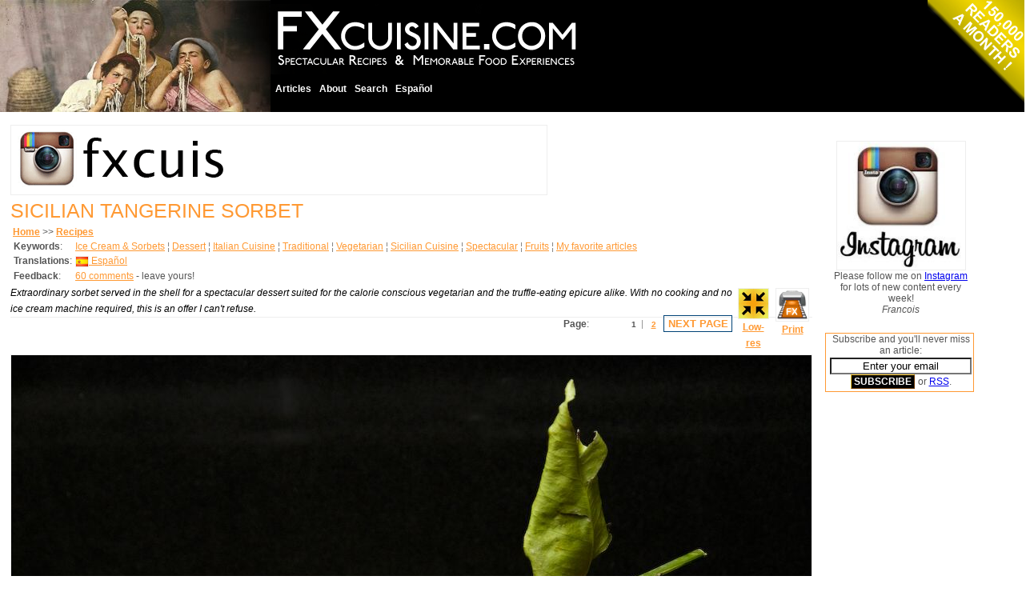

--- FILE ---
content_type: text/html
request_url: http://fxcuisine.com/default.asp?Display=163
body_size: 22597
content:


<!DOCTYPE html PUBLIC "-//W3C//DTD XHTML 1.0 Strict//EN" "http://www.w3.org/TR/xhtml1/DTD/xhtml1-strict.dtd">
<html xmlns="http://www.w3.org/1999/xhtml" lang="en">
<head>

<script language="javascript">
<!--
function popupcentree(page,largeur,hauteur,options)
{
var top=(screen.height-hauteur)/2;
var left=(screen.width-largeur)/2;
window.open(page,"","top="+top+",left="+left+",width="+largeur+",height="+hauteur+","+options);
}

function MM_openBrWindow(theURL,winName,features) { //v2.0
  window.open(theURL,winName,features);
}
//-->
</script>


 


<SCRIPT charset="utf-8" type="text/javascript" src="http://ws.amazon.com/widgets/q?ServiceVersion=20070822&MarketPlace=US&ID=V20070822/US/francoismichelou/8005/a43e07b5-aec2-472b-871a-3d4343c3c3f9"> </SCRIPT>







<script type="text/javascript">
/**
 * DHTML email validation script. Courtesy of SmartWebby.com (http://www.smartwebby.com/dhtml/)
 */

function echeck(str) {
 var alertemail="Please enter a VALID EMAIL. I will never display it anywhere nor send you spam. Thank you, FX."
		var at="@"
		var dot="."
		var lat=str.indexOf(at)
		var lstr=str.length
		var ldot=str.indexOf(dot)
		if (str.indexOf(at)==-1){
		   alert("Invalid E-mail ID")
		   return false
		}

		if (str.indexOf(at)==-1 || str.indexOf(at)==0 || str.indexOf(at)==lstr){
		   alert(alertemail)
		   return false
		}

		if (str.indexOf(dot)==-1 || str.indexOf(dot)==0 || str.indexOf(dot)==lstr){
		    alert(alertemail)
		    return false
		}

		 if (str.indexOf(at,(lat+1))!=-1){
		    alert(alertemail)
		    return false
		 }

		 if (str.substring(lat-1,lat)==dot || str.substring(lat+1,lat+2)==dot){
		    alert(alertemail)
		    return false
		 }

		 if (str.indexOf(dot,(lat+2))==-1){
		    alert(alertemail)
		    return false
		 }
		
		 if (str.indexOf(" ")!=-1){
		    alert(alertemail)
		    return false
		 }

 		 return true					
	}

function ValidateForm(){
	var emailID=document.frmcommentform.email
	
	if ((emailID.value==null)||(emailID.value=="")){
		alert("Please enter a VALID EMAIL. I will never display it anywhere nor send you spam. Thank you, FX.")
		emailID.focus()
		return false
	}
	if (echeck(emailID.value)==false){
		emailID.value=""
		emailID.focus()
		return false
	}
	return true
 }
</script>

<script type="text/javascript">
function unhide(divID) {
  var item = document.getElementById(divID);
  if (item) {
    item.className=(item.className=='hidden')?'unhidden':'hidden';
  }
}
</script>



<title>Sicilian Tangerine Sorbet</title>

<meta http-equiv="Content-Type" content="text/html; charset=iso-8859-1" />
<meta name="Keywords" content="fxcuisine, fxcuisine.com, fx, fxkitchen" />
<meta name="Description" content="" />
<meta name="Reply-to" content="fx@fxcuisine.com" />
<meta name="Copyright" content="FXcuisine.com" />
<meta name="Robots" content="follow" />


<meta property="og:url"           content="http://FXcuisine.com/default.asp?Display=" 163 />
	<meta property="og:type"          content="website" />
	<meta property="og:title"         content="FXcuisine.com" />
	<meta property="og:description"   content="Spectacular Recipes & Memorable Food Experiences" />
	<meta property="og:image"         content="http://fxcuisine.com/images/fxcuisine-banner.jpg" />


<link rel="stylesheet" type="text/css" href="/stylesheet.css" />
<link rel="stylesheet" type="text/css" href="http://FXcuisine.com/Themes/Olive/inc-stylesheet-print.css" media="print" />

<link rel="shortcut icon" href="http://fxcuisine.com/favicon.ico" >
<link rel="icon" href="http://fxcuisine.com/favicon.ico" type="image/x-icon">

<link rel="alternate" type="application/rss+xml" 
  title="RSS Feed for FXcuisine.com" 
  href="http://fxcuisine.com/rss.asp" />

 








<!-- MILONIC MENU NOW  -->
 
		
<script type="text/javascript" src="/milonic/milonic_src.js"></script> 
<script type="text/javascript" src="/milonic/mmenudom.js"></script> 
<!-- The next file contains your menu data, links and menu structure etc -->

<script type="text/javascript" src="/milonic/menu_data.js"></script>
 
 





 
</head>






<body leftmargin=0 topmargin=0>

<div id="fb-root"></div>
<script>(function(d, s, id) {
  var js, fjs = d.getElementsByTagName(s)[0];
  if (d.getElementById(id)) return;
  js = d.createElement(s); js.id = id;
  js.src = "//connect.facebook.net/fr_FR/sdk.js#xfbml=1&version=v2.5";
  fjs.parentNode.insertBefore(js, fjs);
}(document, 'script', 'facebook-jssdk'));</script>
	
<div id="reader_count_loukum" style="position:absolute; top:0px; right:0px;">
    <img src="/images/reader_count_loukum.png" alt="3000 readers a day"  style="border: 0px none ;"> </div>

 
 
 
 
 


 
 
   <table height="140" width="100%" border="0" cellspacing="0" cellpadding="0" style="height: 140px;" bgcolor="Black" >
<tr>
	<td bgcolor="Black" width="338" height="140" align="left" valign="bottom" class="newmenu"><a href="http://FXcuisine.com"><img src="/images/fxcuisine-banner.jpg" width=338 height=140 border=0 alt="Mangiamaccheroni" style="border-style: none;" hspace=0 vspace=0></a></td>

<td bgcolor="Black" height="140" align="left" valign="top" width="380"><a href="http://FXcuisine.com"><img src="/images/fxcuisine-logo-EN.gif" width="389" height="88" border=0 alt="FXcuisine.com" style="border-style: none;" hspace=0 vspace=5></a></td>
	 

	 <td height="140" bgcolor="Black">&nbsp;</td>
</tr>


</table>


  <div align="" style="background-color: White; height: 5px; top: 140px; width: 100%; position: absolute;"></div>
  
  
  
  
    
  
  
  
  
  
  
  
  
  
  
  
  
  
  
  
 
<table width="660" border="0" cellspacing="10" cellpadding="3" bgcolor="White">
<tr><td width="500" align="LEFT" valign="TOP" class="content">
<!-- START 1st table cell replaces the #container CSS mess -->


<a href='https://www.instagram.com/fxcuisine/'><img src='/blogimages/Banniere-FX-instagram.gif' width='669' height='86' align='middle' border='0'></A>
 


<!-- google_ad_section_start --><!-- cookery cook recipes cookbook food cuisine kitchen -->
		<script type="text/javascript"> if(parseInt((navigator.appName.indexOf("Microsoft")!=-1) ? document.body.offsetWidth  : window.innerWidth) > 1200) document.location = "/default.asp?language=2&Display=163&resolution=high";</script><div class='article'><h1 class='articleheader'>Sicilian Tangerine Sorbet</h1>&nbsp;<a href='/default.asp?language=2'><b>Home</b></a> &gt;&gt; <a href='http://FXcuisine.com/default.asp?Category=5&language=2'><b>Recipes</b></a>  <table width='100%' border='0' cellspacing='4' cellpadding='0' ><tr><td align='left' valign='top' nowrap><b>Keywords</b>:&nbsp;</td><td align='left' valign='top'><A HREF='/default.asp?language=2&tag=2'  TITLE='7 other articles about &lsquo;Ice Cream & Sorbets&rsquo;' rel="tag">Ice Cream & Sorbets</A><font color='Gray'> &brvbar; </font><A HREF='/default.asp?language=2&tag=3'  TITLE='37 other articles about &lsquo;Dessert&rsquo;' rel="tag">Dessert</A><font color='Gray'> &brvbar; </font><A HREF='/default.asp?language=2&tag=4'  TITLE='79 other articles about &lsquo;Italian Cuisine&rsquo;' rel="tag">Italian Cuisine</A><font color='Gray'> &brvbar; </font><A HREF='/default.asp?language=2&tag=45'  TITLE='125 other articles about &lsquo;Traditional&rsquo;' rel="tag">Traditional</A><font color='Gray'> &brvbar; </font><A HREF='/default.asp?language=2&tag=51'  TITLE='51 other articles about &lsquo;Vegetarian&rsquo;' rel="tag">Vegetarian</A><font color='Gray'> &brvbar; </font><A HREF='/default.asp?language=2&tag=52'  TITLE='17 other articles about &lsquo;Sicilian Cuisine&rsquo;' rel="tag">Sicilian Cuisine</A><font color='Gray'> &brvbar; </font><A HREF='/default.asp?language=2&tag=69'  TITLE='13 other articles about &lsquo;Spectacular&rsquo;' rel="tag">Spectacular</A><font color='Gray'> &brvbar; </font><A HREF='/default.asp?language=2&tag=115'  TITLE='9 other articles about &lsquo;Fruits&rsquo;' rel="tag">Fruits</A><font color='Gray'> &brvbar; </font><A HREF='/default.asp?language=2&tag=119'  TITLE='33 other articles about &lsquo;My favorite articles&rsquo;' rel="tag">My favorite articles</A></td></tr><tr><td align='left' valign='top' nowrap><b>Translations</b>:</td><td width='95%' align='left' valign='top'> <A href='/default.asp?language=5&Display=163&resolution=' title='Nieve Sicliana de Mandarina'><img src='/images/l-5.gif' width='15' height='12' align='absmiddle' border='0'>&nbsp;Espa&ntilde;ol</a> &nbsp;</td></tr><tr><td align='left' valign='top' width='70' nowrap><b>Feedback</b>:&nbsp;</td><td align='left' valign='top'><a href='/default.asp?language=2&Display=163&resolution=&page=2#Comments'>60&nbsp;comments</a> - leave yours!</td></tr></table><div class='articleintroduction'><table border=0 align=right cellpadding=2 width=100><tr><td align='CENTER' valign='TOP' style='font-style: normal; font-weight: bold;'><A href='/default.asp?language=2&Display=163&resolution=hhigh'><img src='/images/zoomin.gif' width=37 height=37 align=center alt='ZOOM'>Larger images</a></td><td align='CENTER' valign='TOP' style='font-style: normal; font-weight: bold;'><A href='/default.asp?language=2&Display=163&resolution=print'><img src='/images/print_fx.png' width=40 height=40 align=center alt='Print' title='Printable version'></a><br><A href='/default.asp?language=2&Display=163&resolution=print'>Print</a></td></tr></table>Extraordinary sorbet served in the shell for a spectacular dessert suited for the calorie conscious vegetarian and the truffle-eating epicure alik&#101;. With no cooking and no ice cream machine required, this is an offer I can't refuse.<br /></div><div  id='pageLinks'><b>Page</b>:&nbsp;<ul id='pageNumbers'><li>1</li> <li><A href='/default.asp?language=2&Display=163&resolution=&page=2'>2</A></li></ul><A href='/default.asp?language=2&Display=163&resolution=&page=2' class='next'>Next Page</A></div><p><a href='http://fxcuisine.com/zoom-image.asp?image=http://fxcuisine.com/blogimages/desserts/ice-cream-sorbet/orange-sorbet/orange-sorbet-01-1000.jpg&t='><img src='http://fxcuisine.com/blogimages/desserts/ice-cream-sorbet/orange-sorbet/orange-sorbet-01-500.jpg' width='500' height='332' alt='Click to Zoom' title='Click to zoom'></a></p><P>See how you can make sorbet from any citrus fruit and serve it in the hollowed fruit shells.</P>
<p><a href="http://fxcuisine.com/zoom-image.asp?image=http://fxcuisine.com/blogimages/desserts/ice-cream-sorbet/tangerine-mandarini-sorbet/tangerine-mandarini-sorbet-16-1000.jpg&t="><img src="http://fxcuisine.com/blogimages/desserts/ice-cream-sorbet/tangerine-mandarini-sorbet/tangerine-mandarini-sorbet-16-500.jpg" alt="Click to Zoom" title="Click to zoom" width="500" /></a></p>
<p>Sorbets are for me synonymous of civilization. From a fruit we discard the rind and pulp to extract the pleasant juice and turn it into a refreshing <strong>flavored snow</strong>. We reinforce the tastes that we lik&#101; and tame the acidity with some sugar. Simple and natural - a dream of a fruit made ice cold and turned into an effortless moment of bliss. Sorbets are nothing lik&#101; ice creams - no fat and very little added sugar, they are almost as healthy as a fruit juice and much more fun to make and to serve. This one is a real Sicilian classic. You can get memorable results even with unremarkable fruits, and you don't need an ice cream machine.</p>



 
<p><a href="http://fxcuisine.com/zoom-image.asp?image=http://fxcuisine.com/blogimages/desserts/ice-cream-sorbet/tangerine-mandarini-sorbet/tangerine-mandarini-sorbet-02-1000.jpg&t="><img src="http://fxcuisine.com/blogimages/desserts/ice-cream-sorbet/tangerine-mandarini-sorbet/tangerine-mandarini-sorbet-02-500.jpg" alt="Click to Zoom" title="Click to zoom" width="500" height="332" /></a></p><p>Start with one <strong>tangerine</strong> per guest plus three for the chef - his skim, if you lik&#101;. You'll need two <strong>lemons</strong> for each three tangerines, <strong>mineral water</strong>, a bit of <strong>sugar</strong> and <strong>orange blossom water</strong>.</p>

<p><a href="http://fxcuisine.com/zoom-image.asp?image=http://fxcuisine.com/blogimages/desserts/ice-cream-sorbet/tangerine-mandarini-sorbet/tangerine-mandarini-sorbet-03-1000.jpg&t="><img src="http://fxcuisine.com/blogimages/desserts/ice-cream-sorbet/tangerine-mandarini-sorbet/tangerine-mandarini-sorbet-03-500.jpg" alt="Click to Zoom" title="Click to zoom" width="500" height="332" /></a></p><p>Using a sharp serrated knife, cleanly <strong>cut</strong> the top of each tangerine lik&#101; you would a lid. Do not slice them in half but instead try to get a flattish slice from the top wh&#101;re the stem and leaves were.</p>

<p><a href="http://fxcuisine.com/zoom-image.asp?image=http://fxcuisine.com/blogimages/desserts/ice-cream-sorbet/tangerine-mandarini-sorbet/tangerine-mandarini-sorbet-04-1000.jpg&t="><img src="http://fxcuisine.com/blogimages/desserts/ice-cream-sorbet/tangerine-mandarini-sorbet/tangerine-mandarini-sorbet-04-500.jpg" alt="Click to Zoom" title="Click to zoom" width="500" height="332" /></a></p><p>Using your fingers, a spoon or some hook, remove the flesh carefully so as not to damage the rind. You want to keep that intact. The first bit is the hardest to remove, then everything follows easily once you see the white inner rind. Place the hollwed shells in the freezer to harden them.</p>
<p><a href="http://fxcuisine.com/zoom-image.asp?image=http://fxcuisine.com/blogimages/desserts/ice-cream-sorbet/tangerine-mandarini-sorbet/tangerine-mandarini-sorbet-05-1000.jpg&t="><img src="http://fxcuisine.com/blogimages/desserts/ice-cream-sorbet/tangerine-mandarini-sorbet/tangerine-mandarini-sorbet-05-500.jpg" alt="Click to Zoom" title="Click to zoom" width="500" height="332" /></a></p><p>Prepare a syrup by pouring 2 cups / 500ml <strong>mineral water</strong> in a saucepan. Why mineral water? You are what you drink, so if you prefer preparing sorbet with your personal blend of gutter juice, chlorinated city faucet brew, sea water and sewer dew, be my guest. I use Evian water, from the mineral water spring at Evian just across the lake from wh&#101;re I live.   This is not crap water in a bottle but water with a certified mineral content that is stable over the years. Hundreds of water plants fight to get this French government certification and Evian is one of the few that actually obtained this 'Mineral water' label. If it reads 'bottled water' or 'spring water' on the bottle - that's not it. All French pastry chefs use mineral waters for their sorbets to avoid chlorinated tap water. But feel free to drink what you want of course. </p>


<p><a href="http://fxcuisine.com/zoom-image.asp?image=http://fxcuisine.com/blogimages/desserts/ice-cream-sorbet/tangerine-mandarini-sorbet/tangerine-mandarini-sorbet-06-1000.jpg&t="><img src="http://fxcuisine.com/blogimages/desserts/ice-cream-sorbet/tangerine-mandarini-sorbet/tangerine-mandarini-sorbet-06-500.jpg" alt="Click to Zoom" title="Click to zoom" width="500" height="332" /></a></p><p>Then add 100 grams / 3 oz <strong>sugar</strong>. Whisk until all the sugar is dissolved. You might need to heat a tiny wee bit for all the sugar to dissolve but you certainly don't need to boil.</p>

<p><a href="http://fxcuisine.com/zoom-image.asp?image=http://fxcuisine.com/blogimages/desserts/ice-cream-sorbet/tangerine-mandarini-sorbet/tangerine-mandarini-sorbet-07-1000.jpg&t="><img src="http://fxcuisine.com/blogimages/desserts/ice-cream-sorbet/tangerine-mandarini-sorbet/tangerine-mandarini-sorbet-07-500.jpg" alt="Click to Zoom" title="Click to zoom" width="500" height="404" /></a></p>
<p>Let's extract the juice from our tangerines. In they go into my <em>chinois</em>, the French conical sieve no kitchen is complete without.</p>





<p><a href="http://fxcuisine.com/zoom-image.asp?image=http://fxcuisine.com/blogimages/desserts/ice-cream-sorbet/tangerine-mandarini-sorbet/tangerine-mandarini-sorbet-08-1000.jpg&t="><img src="http://fxcuisine.com/blogimages/desserts/ice-cream-sorbet/tangerine-mandarini-sorbet/tangerine-mandarini-sorbet-08-500.jpg" alt="Click to Zoom" title="Click to zoom" width="500" /></a></p><p>The chinois comes with a funny wooden accessory, the male and altogether more socially desirable cousin of the toilet suction cup. </p>


<p><a href="http://fxcuisine.com/zoom-image.asp?image=http://fxcuisine.com/blogimages/desserts/ice-cream-sorbet/tangerine-mandarini-sorbet/tangerine-mandarini-sorbet-09-1000.jpg&t="><img src="http://fxcuisine.com/blogimages/desserts/ice-cream-sorbet/tangerine-mandarini-sorbet/tangerine-mandarini-sorbet-09-500.jpg" alt="Click to Zoom" title="Click to zoom" width="500" height="332" /></a></p><P>Pump until you have no juice left. If any of your guests complain about the loss of <strong>dietary fiber</strong>, wrap   the dry tangerine pulp for her to take home. <em>'T'would be a pity to waste it'</em>, you will agree.  </p>

<p>...</p><div style="font-weight: bold; font-size: large; color: Red; border: Silver solid 1px; text-align: center;">Article continues   <a href='/default.asp?language=2&Display=163&resolution=&page=2'>NEXT PAGE...</A></div><div align="CENTER"><a href='/default.asp?language=2&Display=163&resolution=&page=2#Comments'>60&nbsp;comments</A></div><div id='socialBookMarks' class='sharesb'><h3>Bookmark with:</h3> <ul><li class='delicious'><a id='delicious' title='Post this story to Delicious' href='http://del.icio.us/post?url=http://FXcuisine.com/default.asp?Display=163&amp;title=Sicilian+Tangerine+Sorbet'>Delicious</a></li><li class='digg'> <a id='digg' title='Post this story to Digg' href='http://digg.com/submit?url=http://FXcuisine.com/default.asp?Display=163&amp;title=Sicilian+Tangerine+Sorbet'>Digg</a></li><li class='reddit'><a id='reddit' title='Post this story to reddit' href='http://reddit.com/submit?url=http://FXcuisine.com/default.asp?Display=163&amp;title=Sicilian+Tangerine+Sorbet'>reddit</a></li><li class='facebook'><a id='facebook' title='Post this story to Facebook' href='http://www.facebook.com/sharer.php?u=http://FXcuisine.com/default.asp?Display=163'>Facebook</a></li><li class='stumbleupon'><a id='stumbleupon' title='Post this story to StumbleUpon' href='http://www.stumbleupon.com/submit?url=http://FXcuisine.com/default.asp?Display=163&amp;title=Sicilian+Tangerine+Sorbet'>StumbleUpon</a></li><li><a title='Add as a favorite on Technorati' href="http://technorati.com/faves?sub=addfavbtn&amp;add=http://fxcuisine.com"><img src="/images/technorati-80x15.png" border="0" width="80" height="15" align="absmiddle" alt="Add to Technorati Favorites" /></a></li></ul></div>
			 
			
			
			
			
					
			
			
			
			
			
		 	
			 
				

	 

 <!-- END 1st table cell replaces the #container CSS mess -->
</td>


<td width="160" align="LEFT" valign="TOP">



<div align="center" style="text-align: center; margin-top: 5px; margin-bottom: 5px; padding-left: 5px; padding-right: 2px; border: 1px  #FFFFFF solid;">

<br><a href='https://www.instagram.com/fxcuisine/'><img src='/blogimages/instagram3.jpg' width='160' height='160' align='middle' border='0'></A><BR>Please follow me on <a href='https://www.instagram.com/fxcuisine/'>Instagram </A> for lots of new content every week!<br><i>Francois</i>
</DIV>
<BR>




<div align="center" style="text-align: center; margin-top: 2px; margin-bottom: 5px; padding-left: 5px; padding-right: 2px; border: 1px  #FF9933 solid;">






		<form action="/email-subscribe.asp" method="get">
			 
		 <div align="" style="margin-bottom: 2px;">Subscribe and you'll never miss an article: </div>
	    <input type="Text" style="background-color: white; text-align: center;" name="email" size="20" value="Enter your email" onFocus="if(this.value=='Enter your email')this.value=''" id="strEmailAddress2" class="strEmailAddress2">
		<input style=" font-family: sans-serif; margin-top:2px; margin-bottom:2px; background-color: black;
	color: white;
	font-weight: bold;
	font-size: 9pt;
	border-style: outset;
	border-left: solid 1px #FFCC33;
	border-top: solid 1px #FFCC33;
	border-right: solid 1px #663300;
	border-bottom: solid 1px #663300;
	margin: 0 1px 3px 0;
	padding: 1px 3px 1px 3px;
	width: auto;
	overflow: visible;
" type="submit" name="submit" value="SUBSCRIBE" /> or <A HREF='/rss.asp' TITLE='Subscribe to this blog by RSS'>RSS</a>.
		</form>
</div>


<br>

  
 
<!-- START 2nd table cell replaces the #subcontent CSS mess -->
<div class="ads" id="#ads3"><script type="text/javascript"><!--
google_ad_client = "pub-2912224114831178";
google_alternate_color = "FFFFFF";
google_ad_width = 160;
google_ad_height = 600;
google_ad_format = "160x600_as";
google_ad_type = "text_image";
//2006-12-01: fxcuisine.com
google_ad_channel = "3874307734";
google_color_border = "FFFFFF";
google_color_bg = "FFFFFF";
google_color_link = "E1771E";
google_color_text = "000000";
google_color_url = "E1771E";
//--></script>
<script type="text/javascript"
  src="http://pagead2.googlesyndication.com/pagead/show_ads.js">
</script></div>

 

<br><br><br><br>

<div class="ads" id="#ads4">
<script type="text/javascript"><!--
  amazon_ad_tag = "fxc-20";  amazon_ad_width = "160";  amazon_ad_height = "600";  amazon_ad_logo = "hide";  amazon_ad_border = "hide";  amazon_color_border = "CC6600";  amazon_color_link = "CC6600";  amazon_color_logo = "000000"; amazon_ad_include = "food;cooking";//--></script>
<script type="text/javascript" src="http://www.assoc-amazon.com/s/ads.js"></script>
</div>


<!-- END 2nd table cell replaces the #subcontent CSS mess -->
</td>


</tr>
</table>

<br clear=all>
<hr size="1" width="100%" color="Gray" noshade><div align="CENTER">

<!-- after comes footer in its own table -->
			<!--Page generated in 0.015625 with 3 queries--> <a href="http://www.hostforest.co.uk/Products/blog.asp" rel="external" title="Forest Blog"></a> 




<script src="http://www.google-analytics.com/urchin.js" type="text/javascript">
</script>
<script type="text/javascript">
_uacct = "UA-2086805-1";
urchinTracker();
</script>

<!--License key: Free licence-->

		 
	 	Sponsored links:	<a style="font-size: xx-small;" color="White" href=http://www.milonic.com/>DHTML Menu By Milonic JavaScript</a>  


  <!--  #      include virtual="/display.asp" -->
	</div>
	
	
</body>

</html>

--- FILE ---
content_type: text/html
request_url: http://fxcuisine.com/default.asp?language=2&Display=163&resolution=high
body_size: 23176
content:


<!DOCTYPE html PUBLIC "-//W3C//DTD XHTML 1.0 Strict//EN" "http://www.w3.org/TR/xhtml1/DTD/xhtml1-strict.dtd">
<html xmlns="http://www.w3.org/1999/xhtml" lang="en">
<head>

<script language="javascript">
<!--
function popupcentree(page,largeur,hauteur,options)
{
var top=(screen.height-hauteur)/2;
var left=(screen.width-largeur)/2;
window.open(page,"","top="+top+",left="+left+",width="+largeur+",height="+hauteur+","+options);
}

function MM_openBrWindow(theURL,winName,features) { //v2.0
  window.open(theURL,winName,features);
}
//-->
</script>


 


<SCRIPT charset="utf-8" type="text/javascript" src="http://ws.amazon.com/widgets/q?ServiceVersion=20070822&MarketPlace=US&ID=V20070822/US/francoismichelou/8005/a43e07b5-aec2-472b-871a-3d4343c3c3f9"> </SCRIPT>







<script type="text/javascript">
/**
 * DHTML email validation script. Courtesy of SmartWebby.com (http://www.smartwebby.com/dhtml/)
 */

function echeck(str) {
 var alertemail="Please enter a VALID EMAIL. I will never display it anywhere nor send you spam. Thank you, FX."
		var at="@"
		var dot="."
		var lat=str.indexOf(at)
		var lstr=str.length
		var ldot=str.indexOf(dot)
		if (str.indexOf(at)==-1){
		   alert("Invalid E-mail ID")
		   return false
		}

		if (str.indexOf(at)==-1 || str.indexOf(at)==0 || str.indexOf(at)==lstr){
		   alert(alertemail)
		   return false
		}

		if (str.indexOf(dot)==-1 || str.indexOf(dot)==0 || str.indexOf(dot)==lstr){
		    alert(alertemail)
		    return false
		}

		 if (str.indexOf(at,(lat+1))!=-1){
		    alert(alertemail)
		    return false
		 }

		 if (str.substring(lat-1,lat)==dot || str.substring(lat+1,lat+2)==dot){
		    alert(alertemail)
		    return false
		 }

		 if (str.indexOf(dot,(lat+2))==-1){
		    alert(alertemail)
		    return false
		 }
		
		 if (str.indexOf(" ")!=-1){
		    alert(alertemail)
		    return false
		 }

 		 return true					
	}

function ValidateForm(){
	var emailID=document.frmcommentform.email
	
	if ((emailID.value==null)||(emailID.value=="")){
		alert("Please enter a VALID EMAIL. I will never display it anywhere nor send you spam. Thank you, FX.")
		emailID.focus()
		return false
	}
	if (echeck(emailID.value)==false){
		emailID.value=""
		emailID.focus()
		return false
	}
	return true
 }
</script>

<script type="text/javascript">
function unhide(divID) {
  var item = document.getElementById(divID);
  if (item) {
    item.className=(item.className=='hidden')?'unhidden':'hidden';
  }
}
</script>



<title>Sicilian Tangerine Sorbet</title>

<meta http-equiv="Content-Type" content="text/html; charset=iso-8859-1" />
<meta name="Keywords" content="fxcuisine, fxcuisine.com, fx, fxkitchen" />
<meta name="Description" content="" />
<meta name="Reply-to" content="fx@fxcuisine.com" />
<meta name="Copyright" content="FXcuisine.com" />
<meta name="Robots" content="follow" />


<meta property="og:url"           content="http://FXcuisine.com/default.asp?Display=" 163 />
	<meta property="og:type"          content="website" />
	<meta property="og:title"         content="FXcuisine.com" />
	<meta property="og:description"   content="Spectacular Recipes & Memorable Food Experiences" />
	<meta property="og:image"         content="http://fxcuisine.com/images/fxcuisine-banner.jpg" />


<link rel="stylesheet" type="text/css" href="/stylesheet.css" />
<link rel="stylesheet" type="text/css" href="http://FXcuisine.com/Themes/Olive/inc-stylesheet-print.css" media="print" />

<link rel="shortcut icon" href="http://fxcuisine.com/favicon.ico" >
<link rel="icon" href="http://fxcuisine.com/favicon.ico" type="image/x-icon">

<link rel="alternate" type="application/rss+xml" 
  title="RSS Feed for FXcuisine.com" 
  href="http://fxcuisine.com/rss.asp" />

 








<!-- MILONIC MENU NOW  -->
 
		
<script type="text/javascript" src="/milonic/milonic_src.js"></script> 
<script type="text/javascript" src="/milonic/mmenudom.js"></script> 
<!-- The next file contains your menu data, links and menu structure etc -->

<script type="text/javascript" src="/milonic/menu_data.js"></script>
 
 





 
</head>






<body leftmargin=0 topmargin=0>

<div id="fb-root"></div>
<script>(function(d, s, id) {
  var js, fjs = d.getElementsByTagName(s)[0];
  if (d.getElementById(id)) return;
  js = d.createElement(s); js.id = id;
  js.src = "//connect.facebook.net/fr_FR/sdk.js#xfbml=1&version=v2.5";
  fjs.parentNode.insertBefore(js, fjs);
}(document, 'script', 'facebook-jssdk'));</script>
	
<div id="reader_count_loukum" style="position:absolute; top:0px; right:0px;">
    <img src="/images/reader_count_loukum.png" alt="3000 readers a day"  style="border: 0px none ;"> </div>

 
 
 
 
 


 
 
   <table height="140" width="100%" border="0" cellspacing="0" cellpadding="0" style="height: 140px;" bgcolor="Black" >
<tr>
	<td bgcolor="Black" width="338" height="140" align="left" valign="bottom" class="newmenu"><a href="http://FXcuisine.com"><img src="/images/fxcuisine-banner.jpg" width=338 height=140 border=0 alt="Mangiamaccheroni" style="border-style: none;" hspace=0 vspace=0></a></td>

<td bgcolor="Black" height="140" align="left" valign="top" width="380"><a href="http://FXcuisine.com"><img src="/images/fxcuisine-logo-EN.gif" width="389" height="88" border=0 alt="FXcuisine.com" style="border-style: none;" hspace=0 vspace=5></a></td>
	 

	 <td height="140" bgcolor="Black">&nbsp;</td>
</tr>


</table>


  <div align="" style="background-color: White; height: 5px; top: 140px; width: 100%; position: absolute;"></div>
  
  
  
  
    
  
  
  
  
  
  
  
  
  
  
  
  
  
  
  
 
<table width="660" border="0" cellspacing="10" cellpadding="3" bgcolor="White">
<tr><td width="500" align="LEFT" valign="TOP" class="content">
<!-- START 1st table cell replaces the #container CSS mess -->


<a href='https://www.instagram.com/fxcuisine/'><img src='/blogimages/Banniere-FX-instagram.gif' width='669' height='86' align='middle' border='0'></A>
 


<!-- google_ad_section_start --><!-- cookery cook recipes cookbook food cuisine kitchen -->
		<script type="text/javascript"> if(parseInt((navigator.appName.indexOf("Microsoft")!=-1) ? document.body.offsetWidth  : window.innerWidth) < 1200) document.location = "/default.asp?language=2&Display=163&resolution=low";</script><div class='article'><h1 class='articleheader'>Sicilian Tangerine Sorbet</h1>&nbsp;<a href='/default.asp?language=2'><b>Home</b></a> &gt;&gt; <a href='http://FXcuisine.com/default.asp?Category=5&language=2'><b>Recipes</b></a>  <table width='100%' border='0' cellspacing='4' cellpadding='0' ><tr><td align='left' valign='top' nowrap><b>Keywords</b>:&nbsp;</td><td align='left' valign='top'><A HREF='/default.asp?language=2&tag=2'  TITLE='7 other articles about &lsquo;Ice Cream & Sorbets&rsquo;' rel="tag">Ice Cream & Sorbets</A><font color='Gray'> &brvbar; </font><A HREF='/default.asp?language=2&tag=3'  TITLE='37 other articles about &lsquo;Dessert&rsquo;' rel="tag">Dessert</A><font color='Gray'> &brvbar; </font><A HREF='/default.asp?language=2&tag=4'  TITLE='79 other articles about &lsquo;Italian Cuisine&rsquo;' rel="tag">Italian Cuisine</A><font color='Gray'> &brvbar; </font><A HREF='/default.asp?language=2&tag=45'  TITLE='125 other articles about &lsquo;Traditional&rsquo;' rel="tag">Traditional</A><font color='Gray'> &brvbar; </font><A HREF='/default.asp?language=2&tag=51'  TITLE='51 other articles about &lsquo;Vegetarian&rsquo;' rel="tag">Vegetarian</A><font color='Gray'> &brvbar; </font><A HREF='/default.asp?language=2&tag=52'  TITLE='17 other articles about &lsquo;Sicilian Cuisine&rsquo;' rel="tag">Sicilian Cuisine</A><font color='Gray'> &brvbar; </font><A HREF='/default.asp?language=2&tag=69'  TITLE='13 other articles about &lsquo;Spectacular&rsquo;' rel="tag">Spectacular</A><font color='Gray'> &brvbar; </font><A HREF='/default.asp?language=2&tag=115'  TITLE='9 other articles about &lsquo;Fruits&rsquo;' rel="tag">Fruits</A><font color='Gray'> &brvbar; </font><A HREF='/default.asp?language=2&tag=119'  TITLE='33 other articles about &lsquo;My favorite articles&rsquo;' rel="tag">My favorite articles</A></td></tr><tr><td align='left' valign='top' nowrap><b>Translations</b>:</td><td width='95%' align='left' valign='top'> <A href='/default.asp?language=5&Display=163&resolution=high' title='Nieve Sicliana de Mandarina'><img src='/images/l-5.gif' width='15' height='12' align='absmiddle' border='0'>&nbsp;Espa&ntilde;ol</a> &nbsp;</td></tr><tr><td align='left' valign='top' width='70' nowrap><b>Feedback</b>:&nbsp;</td><td align='left' valign='top'><a href='/default.asp?language=2&Display=163&resolution=high&page=2#Comments'>60&nbsp;comments</a> - leave yours!</td></tr></table><div class='articleintroduction'><table border=0 align=right cellpadding=2 width=100><tr><td align='CENTER' valign='TOP' style='font-style: normal; font-weight: bold;'><A href='/default.asp?language=2&Display=163&resolution=llow'><img src='/images/zoomout.gif' width=37 height=37 align=center alt='ZOOM'>Low-res</a></td><td align='CENTER' valign='TOP' style='font-style: normal; font-weight: bold;'><A href='/default.asp?language=2&Display=163&resolution=print'><img src='/images/print_fx.png' width=40 height=40 align=center alt='Print' title='Printable version'></a><br><A href='/default.asp?language=2&Display=163&resolution=print'>Print</a></td></tr></table>Extraordinary sorbet served in the shell for a spectacular dessert suited for the calorie conscious vegetarian and the truffle-eating epicure alik&#101;. With no cooking and no ice cream machine required, this is an offer I can't refuse.<br /></div><script type="text/javascript"> if(parseInt((navigator.appName.indexOf("Microsoft")!=-1) ? document.body.offsetWidth  : window.innerWidth) < 1200) document.writeln('<p style="color: red;">This is the <b>high resolution version</b>. <br>If the pictures are <b>too big</b> for your screen, use the <a href="/default.asp?language=2&Display=163&resolution=llow&page=">normal resolution version</a>.</p>');</script><div  id='pageLinks'><b>Page</b>:&nbsp;<ul id='pageNumbers'><li>1</li> <li><A href='/default.asp?language=2&Display=163&resolution=hhigh&page=2'>2</A></li></ul><A href='/default.asp?language=2&Display=163&resolution=hhigh&page=2' class='next'>Next Page</A></div><p><a href='http://fxcuisine.com/zoom-image.asp?image=http://fxcuisine.com/blogimages/desserts/ice-cream-sorbet/orange-sorbet/orange-sorbet-01-1000.jpg&t='><img src='http://fxcuisine.com/blogimages/desserts/ice-cream-sorbet/orange-sorbet/orange-sorbet-01-1000.jpg' width='1000' height2='' XYZ='332' alt='Image loading...' title='Image loading...'></a></p><P>See how you can make sorbet from any citrus fruit and serve it in the hollowed fruit shells.</P>
<p><a href="http://fxcuisine.com/zoom-image.asp?image=http://fxcuisine.com/blogimages/desserts/ice-cream-sorbet/tangerine-mandarini-sorbet/tangerine-mandarini-sorbet-16-1000.jpg&t="><img src="http://fxcuisine.com/blogimages/desserts/ice-cream-sorbet/tangerine-mandarini-sorbet/tangerine-mandarini-sorbet-16-1000.jpg" alt="Image loading..." title="Image loading..." width='1000' /></a></p>
<p>Sorbets are for me synonymous of civilization. From a fruit we discard the rind and pulp to extract the pleasant juice and turn it into a refreshing <strong>flavored snow</strong>. We reinforce the tastes that we lik&#101; and tame the acidity with some sugar. Simple and natural - a dream of a fruit made ice cold and turned into an effortless moment of bliss. Sorbets are nothing lik&#101; ice creams - no fat and very little added sugar, they are almost as healthy as a fruit juice and much more fun to make and to serve. This one is a real Sicilian classic. You can get memorable results even with unremarkable fruits, and you don't need an ice cream machine.</p>



 
<p><a href="http://fxcuisine.com/zoom-image.asp?image=http://fxcuisine.com/blogimages/desserts/ice-cream-sorbet/tangerine-mandarini-sorbet/tangerine-mandarini-sorbet-02-1000.jpg&t="><img src="http://fxcuisine.com/blogimages/desserts/ice-cream-sorbet/tangerine-mandarini-sorbet/tangerine-mandarini-sorbet-02-1000.jpg" alt="Image loading..." title="Image loading..." width='1000' height2=''  height='664' /></a></p><p>Start with one <strong>tangerine</strong> per guest plus three for the chef - his skim, if you lik&#101;. You'll need two <strong>lemons</strong> for each three tangerines, <strong>mineral water</strong>, a bit of <strong>sugar</strong> and <strong>orange blossom water</strong>.</p>

<p><a href="http://fxcuisine.com/zoom-image.asp?image=http://fxcuisine.com/blogimages/desserts/ice-cream-sorbet/tangerine-mandarini-sorbet/tangerine-mandarini-sorbet-03-1000.jpg&t="><img src="http://fxcuisine.com/blogimages/desserts/ice-cream-sorbet/tangerine-mandarini-sorbet/tangerine-mandarini-sorbet-03-1000.jpg" alt="Image loading..." title="Image loading..." width='1000' height2=''  height='664' /></a></p><p>Using a sharp serrated knife, cleanly <strong>cut</strong> the top of each tangerine lik&#101; you would a lid. Do not slice them in half but instead try to get a flattish slice from the top wh&#101;re the stem and leaves were.</p>

<p><a href="http://fxcuisine.com/zoom-image.asp?image=http://fxcuisine.com/blogimages/desserts/ice-cream-sorbet/tangerine-mandarini-sorbet/tangerine-mandarini-sorbet-04-1000.jpg&t="><img src="http://fxcuisine.com/blogimages/desserts/ice-cream-sorbet/tangerine-mandarini-sorbet/tangerine-mandarini-sorbet-04-1000.jpg" alt="Image loading..." title="Image loading..." width='1000' height2=''  height='664' /></a></p><p>Using your fingers, a spoon or some hook, remove the flesh carefully so as not to damage the rind. You want to keep that intact. The first bit is the hardest to remove, then everything follows easily once you see the white inner rind. Place the hollwed shells in the freezer to harden them.</p>
<p><a href="http://fxcuisine.com/zoom-image.asp?image=http://fxcuisine.com/blogimages/desserts/ice-cream-sorbet/tangerine-mandarini-sorbet/tangerine-mandarini-sorbet-05-1000.jpg&t="><img src="http://fxcuisine.com/blogimages/desserts/ice-cream-sorbet/tangerine-mandarini-sorbet/tangerine-mandarini-sorbet-05-1000.jpg" alt="Image loading..." title="Image loading..." width='1000' height2=''  height='664' /></a></p><p>Prepare a syrup by pouring 2 cups / 500ml <strong>mineral water</strong> in a saucepan. Why mineral water? You are what you drink, so if you prefer preparing sorbet with your personal blend of gutter juice, chlorinated city faucet brew, sea water and sewer dew, be my guest. I use Evian water, from the mineral water spring at Evian just across the lake from wh&#101;re I live.   This is not crap water in a bottle but water with a certified mineral content that is stable over the years. Hundreds of water plants fight to get this French government certification and Evian is one of the few that actually obtained this 'Mineral water' label. If it reads 'bottled water' or 'spring water' on the bottle - that's not it. All French pastry chefs use mineral waters for their sorbets to avoid chlorinated tap water. But feel free to drink what you want of course. </p>


<p><a href="http://fxcuisine.com/zoom-image.asp?image=http://fxcuisine.com/blogimages/desserts/ice-cream-sorbet/tangerine-mandarini-sorbet/tangerine-mandarini-sorbet-06-1000.jpg&t="><img src="http://fxcuisine.com/blogimages/desserts/ice-cream-sorbet/tangerine-mandarini-sorbet/tangerine-mandarini-sorbet-06-1000.jpg" alt="Image loading..." title="Image loading..." width='1000' height2=''  height='664' /></a></p><p>Then add 100 grams / 3 oz <strong>sugar</strong>. Whisk until all the sugar is dissolved. You might need to heat a tiny wee bit for all the sugar to dissolve but you certainly don't need to boil.</p>

<p><a href="http://fxcuisine.com/zoom-image.asp?image=http://fxcuisine.com/blogimages/desserts/ice-cream-sorbet/tangerine-mandarini-sorbet/tangerine-mandarini-sorbet-07-1000.jpg&t="><img src="http://fxcuisine.com/blogimages/desserts/ice-cream-sorbet/tangerine-mandarini-sorbet/tangerine-mandarini-sorbet-07-1000.jpg" alt="Image loading..." title="Image loading..." width='1000' height2='' XYZ="404" /></a></p>
<p>Let's extract the juice from our tangerines. In they go into my <em>chinois</em>, the French conical sieve no kitchen is complete without.</p>





<p><a href="http://fxcuisine.com/zoom-image.asp?image=http://fxcuisine.com/blogimages/desserts/ice-cream-sorbet/tangerine-mandarini-sorbet/tangerine-mandarini-sorbet-08-1000.jpg&t="><img src="http://fxcuisine.com/blogimages/desserts/ice-cream-sorbet/tangerine-mandarini-sorbet/tangerine-mandarini-sorbet-08-1000.jpg" alt="Image loading..." title="Image loading..." width='1000' /></a></p><p>The chinois comes with a funny wooden accessory, the male and altogether more socially desirable cousin of the toilet suction cup. </p>


<p><a href="http://fxcuisine.com/zoom-image.asp?image=http://fxcuisine.com/blogimages/desserts/ice-cream-sorbet/tangerine-mandarini-sorbet/tangerine-mandarini-sorbet-09-1000.jpg&t="><img src="http://fxcuisine.com/blogimages/desserts/ice-cream-sorbet/tangerine-mandarini-sorbet/tangerine-mandarini-sorbet-09-1000.jpg" alt="Image loading..." title="Image loading..." width='1000' height2=''  height='664' /></a></p><P>Pump until you have no juice left. If any of your guests complain about the loss of <strong>dietary fiber</strong>, wrap   the dry tangerine pulp for her to take home. <em>'T'would be a pity to waste it'</em>, you will agree.  </p>

<p>...</p><div style="font-weight: bold; font-size: large; color: Red; border: Silver solid 1px; text-align: center;">Article continues   <a href='/default.asp?language=2&Display=163&resolution=hhigh&page=2'>NEXT PAGE...</A></div><div align="CENTER"><a href='/default.asp?language=2&Display=163&resolution=hhigh&page=2#Comments'>60&nbsp;comments</A></div><div id='socialBookMarks' class='sharesb'><h3>Bookmark with:</h3> <ul><li class='delicious'><a id='delicious' title='Post this story to Delicious' href='http://del.icio.us/post?url=http://FXcuisine.com/default.asp?Display=163&amp;title=Sicilian+Tangerine+Sorbet'>Delicious</a></li><li class='digg'> <a id='digg' title='Post this story to Digg' href='http://digg.com/submit?url=http://FXcuisine.com/default.asp?Display=163&amp;title=Sicilian+Tangerine+Sorbet'>Digg</a></li><li class='reddit'><a id='reddit' title='Post this story to reddit' href='http://reddit.com/submit?url=http://FXcuisine.com/default.asp?Display=163&amp;title=Sicilian+Tangerine+Sorbet'>reddit</a></li><li class='facebook'><a id='facebook' title='Post this story to Facebook' href='http://www.facebook.com/sharer.php?u=http://FXcuisine.com/default.asp?Display=163'>Facebook</a></li><li class='stumbleupon'><a id='stumbleupon' title='Post this story to StumbleUpon' href='http://www.stumbleupon.com/submit?url=http://FXcuisine.com/default.asp?Display=163&amp;title=Sicilian+Tangerine+Sorbet'>StumbleUpon</a></li><li><a title='Add as a favorite on Technorati' href="http://technorati.com/faves?sub=addfavbtn&amp;add=http://fxcuisine.com"><img src="/images/technorati-80x15.png" border="0" width="80" height="15" align="absmiddle" alt="Add to Technorati Favorites" /></a></li></ul></div>
			 
			
			
			
			
					
			
			
			
			
			
		 	
			 
				

	 

 <!-- END 1st table cell replaces the #container CSS mess -->
</td>


<td width="160" align="LEFT" valign="TOP">



<div align="center" style="text-align: center; margin-top: 5px; margin-bottom: 5px; padding-left: 5px; padding-right: 2px; border: 1px  #FFFFFF solid;">

<br><a href='https://www.instagram.com/fxcuisine/'><img src='/blogimages/instagram3.jpg' width='160' height='160' align='middle' border='0'></A><BR>Please follow me on <a href='https://www.instagram.com/fxcuisine/'>Instagram </A> for lots of new content every week!<br><i>Francois</i>
</DIV>
<BR>




<div align="center" style="text-align: center; margin-top: 2px; margin-bottom: 5px; padding-left: 5px; padding-right: 2px; border: 1px  #FF9933 solid;">






		<form action="/email-subscribe.asp" method="get">
			 
		 <div align="" style="margin-bottom: 2px;">Subscribe and you'll never miss an article: </div>
	    <input type="Text" style="background-color: white; text-align: center;" name="email" size="20" value="Enter your email" onFocus="if(this.value=='Enter your email')this.value=''" id="strEmailAddress2" class="strEmailAddress2">
		<input style=" font-family: sans-serif; margin-top:2px; margin-bottom:2px; background-color: black;
	color: white;
	font-weight: bold;
	font-size: 9pt;
	border-style: outset;
	border-left: solid 1px #FFCC33;
	border-top: solid 1px #FFCC33;
	border-right: solid 1px #663300;
	border-bottom: solid 1px #663300;
	margin: 0 1px 3px 0;
	padding: 1px 3px 1px 3px;
	width: auto;
	overflow: visible;
" type="submit" name="submit" value="SUBSCRIBE" /> or <A HREF='/rss.asp' TITLE='Subscribe to this blog by RSS'>RSS</a>.
		</form>
</div>


<br>

  
 
<!-- START 2nd table cell replaces the #subcontent CSS mess -->
<div class="ads" id="#ads3"><script type="text/javascript"><!--
google_ad_client = "pub-2912224114831178";
google_alternate_color = "FFFFFF";
google_ad_width = 160;
google_ad_height = 600;
google_ad_format = "160x600_as";
google_ad_type = "text_image";
//2006-12-01: fxcuisine.com
google_ad_channel = "3874307734";
google_color_border = "FFFFFF";
google_color_bg = "FFFFFF";
google_color_link = "E1771E";
google_color_text = "000000";
google_color_url = "E1771E";
//--></script>
<script type="text/javascript"
  src="http://pagead2.googlesyndication.com/pagead/show_ads.js">
</script></div>

 

<br><br><br><br>

<div class="ads" id="#ads4">
<script type="text/javascript"><!--
  amazon_ad_tag = "fxc-20";  amazon_ad_width = "160";  amazon_ad_height = "600";  amazon_ad_logo = "hide";  amazon_ad_border = "hide";  amazon_color_border = "CC6600";  amazon_color_link = "CC6600";  amazon_color_logo = "000000"; amazon_ad_include = "food;cooking";//--></script>
<script type="text/javascript" src="http://www.assoc-amazon.com/s/ads.js"></script>
</div>


<!-- END 2nd table cell replaces the #subcontent CSS mess -->
</td>


</tr>
</table>

<br clear=all>
<hr size="1" width="100%" color="Gray" noshade><div align="CENTER">

<!-- after comes footer in its own table -->
			<!--Page generated in 0 with 3 queries--> <a href="http://www.hostforest.co.uk/Products/blog.asp" rel="external" title="Forest Blog"></a> 




<script src="http://www.google-analytics.com/urchin.js" type="text/javascript">
</script>
<script type="text/javascript">
_uacct = "UA-2086805-1";
urchinTracker();
</script>

<!--License key: Free licence-->

		 
	 	Sponsored links:	<a style="font-size: xx-small;" color="White" href=http://www.milonic.com/>DHTML Menu By Milonic JavaScript</a>  


  <!--  #      include virtual="/display.asp" -->
	</div>
	
	
</body>

</html>

--- FILE ---
content_type: text/html; charset=utf-8
request_url: https://www.google.com/recaptcha/api2/aframe
body_size: 267
content:
<!DOCTYPE HTML><html><head><meta http-equiv="content-type" content="text/html; charset=UTF-8"></head><body><script nonce="3CiFH8G4Ot2qvW7sEgMypA">/** Anti-fraud and anti-abuse applications only. See google.com/recaptcha */ try{var clients={'sodar':'https://pagead2.googlesyndication.com/pagead/sodar?'};window.addEventListener("message",function(a){try{if(a.source===window.parent){var b=JSON.parse(a.data);var c=clients[b['id']];if(c){var d=document.createElement('img');d.src=c+b['params']+'&rc='+(localStorage.getItem("rc::a")?sessionStorage.getItem("rc::b"):"");window.document.body.appendChild(d);sessionStorage.setItem("rc::e",parseInt(sessionStorage.getItem("rc::e")||0)+1);localStorage.setItem("rc::h",'1769027941103');}}}catch(b){}});window.parent.postMessage("_grecaptcha_ready", "*");}catch(b){}</script></body></html>